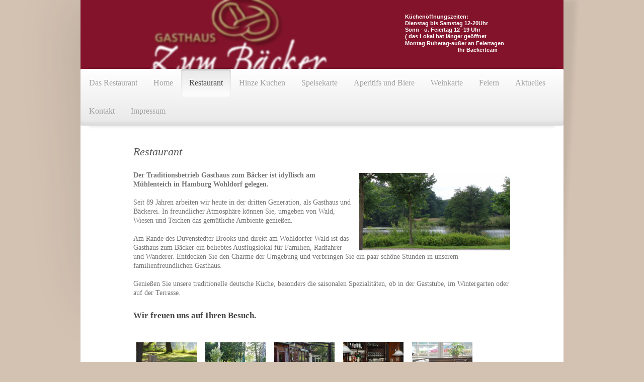

--- FILE ---
content_type: text/html; charset=UTF-8
request_url: https://www.zum-baecker.de/restaurant/
body_size: 6941
content:
<!DOCTYPE html>
<html lang="de"  ><head prefix="og: http://ogp.me/ns# fb: http://ogp.me/ns/fb# business: http://ogp.me/ns/business#">
    <meta http-equiv="Content-Type" content="text/html; charset=utf-8"/>
    <meta name="generator" content="IONOS MyWebsite"/>
        
    <link rel="dns-prefetch" href="//cdn.website-start.de/"/>
    <link rel="dns-prefetch" href="//103.mod.mywebsite-editor.com"/>
    <link rel="dns-prefetch" href="https://103.sb.mywebsite-editor.com/"/>
    <link rel="shortcut icon" href="https://www.zum-baecker.de/s/misc/favicon.png?1427209345"/>
        <title>Gasthaus Zum Bäcker - Unser Traditionsbetrieb am Wohldorfer Wald</title>
    <style type="text/css">@media screen and (max-device-width: 1024px) {.diyw a.switchViewWeb {display: inline !important;}}</style>
    <style type="text/css">@media screen and (min-device-width: 1024px) {
            .mediumScreenDisabled { display:block }
            .smallScreenDisabled { display:block }
        }
        @media screen and (max-device-width: 1024px) { .mediumScreenDisabled { display:none } }
        @media screen and (max-device-width: 568px) { .smallScreenDisabled { display:none } }
                @media screen and (min-width: 1024px) {
            .mobilepreview .mediumScreenDisabled { display:block }
            .mobilepreview .smallScreenDisabled { display:block }
        }
        @media screen and (max-width: 1024px) { .mobilepreview .mediumScreenDisabled { display:none } }
        @media screen and (max-width: 568px) { .mobilepreview .smallScreenDisabled { display:none } }</style>
    <meta name="viewport" content="width=device-width, initial-scale=1, maximum-scale=1, minimal-ui"/>

<meta name="format-detection" content="telephone=no"/>
        <meta name="keywords" content="Duvenstedter Brook Lokal, Duvenstedter Brook Restaurant, Mühlenteich Restaurant"/>
            <meta name="description" content="Seit 89 Jahren arbeiten wir heute in der dritten Generation, als Gasthaus und Bäckerei."/>
            <meta name="robots" content="index,follow"/>
        <link href="//cdn.website-start.de/templates/2033/style.css?1758547156484" rel="stylesheet" type="text/css"/>
    <link href="https://www.zum-baecker.de/s/style/theming.css?1707326637" rel="stylesheet" type="text/css"/>
    <link href="//cdn.website-start.de/app/cdn/min/group/web.css?1758547156484" rel="stylesheet" type="text/css"/>
<link href="//cdn.website-start.de/app/cdn/min/moduleserver/css/de_DE/common,shoppingbasket?1758547156484" rel="stylesheet" type="text/css"/>
    <link href="//cdn.website-start.de/app/cdn/min/group/mobilenavigation.css?1758547156484" rel="stylesheet" type="text/css"/>
    <link href="https://103.sb.mywebsite-editor.com/app/logstate2-css.php?site=478653478&amp;t=1769946817" rel="stylesheet" type="text/css"/>

<script type="text/javascript">
    /* <![CDATA[ */
var stagingMode = '';
    /* ]]> */
</script>
<script src="https://103.sb.mywebsite-editor.com/app/logstate-js.php?site=478653478&amp;t=1769946817"></script>

    <link href="//cdn.website-start.de/templates/2033/print.css?1758547156484" rel="stylesheet" media="print" type="text/css"/>
    <script type="text/javascript">
    /* <![CDATA[ */
    var systemurl = 'https://103.sb.mywebsite-editor.com/';
    var webPath = '/';
    var proxyName = '';
    var webServerName = 'www.zum-baecker.de';
    var sslServerUrl = 'https://www.zum-baecker.de';
    var nonSslServerUrl = 'http://www.zum-baecker.de';
    var webserverProtocol = 'http://';
    var nghScriptsUrlPrefix = '//103.mod.mywebsite-editor.com';
    var sessionNamespace = 'DIY_SB';
    var jimdoData = {
        cdnUrl:  '//cdn.website-start.de/',
        messages: {
            lightBox: {
    image : 'Bild',
    of: 'von'
}

        },
        isTrial: 0,
        pageId: 925679588    };
    var script_basisID = "478653478";

    diy = window.diy || {};
    diy.web = diy.web || {};

        diy.web.jsBaseUrl = "//cdn.website-start.de/s/build/";

    diy.context = diy.context || {};
    diy.context.type = diy.context.type || 'web';
    /* ]]> */
</script>

<script type="text/javascript" src="//cdn.website-start.de/app/cdn/min/group/web.js?1758547156484" crossorigin="anonymous"></script><script type="text/javascript" src="//cdn.website-start.de/s/build/web.bundle.js?1758547156484" crossorigin="anonymous"></script><script type="text/javascript" src="//cdn.website-start.de/app/cdn/min/group/mobilenavigation.js?1758547156484" crossorigin="anonymous"></script><script src="//cdn.website-start.de/app/cdn/min/moduleserver/js/de_DE/common,shoppingbasket?1758547156484"></script>
<script type="text/javascript" src="https://cdn.website-start.de/proxy/apps/static/resource/dependencies/"></script><script type="text/javascript">
                    if (typeof require !== 'undefined') {
                        require.config({
                            waitSeconds : 10,
                            baseUrl : 'https://cdn.website-start.de/proxy/apps/static/js/'
                        });
                    }
                </script><script type="text/javascript">if (window.jQuery) {window.jQuery_1and1 = window.jQuery;}</script>

<style type="text/css">
/*<![CDATA[*/
/*******************MENU******************/
.diyw .diywebNavMain {
    border-radius: 3px;
    margin: 0;
    padding: 0.1em;
    position: relative;
    z-index: 2;
}
.diyw .diywebNavMain:before {
    bottom: 0;
    box-shadow: 0 20px 4px -17px rgba(0, 0, 0, 0.08);
}
/***************SEITENELEMENT******************/
.diyw .diywebSecondary {
    float: left;
    position: relative;
    width: 25%;
}
.diyw .diywebMain {
    float: right;
    width: 75%;
}
/*****************MOBIL*******************/
@media only screen and (max-width: 959px) {
.diyw .diywebMain {
    float: right;
    width: 100%;
}
.diyw .diywebSecondary {
    float: left;
    position: relative;
    width:100%;
}
}
/*]]>*/
</style>

<script type="text/javascript">if (window.jQuery_1and1) {window.jQuery = window.jQuery_1and1;}</script>
<script type="text/javascript" src="//cdn.website-start.de/app/cdn/min/group/pfcsupport.js?1758547156484" crossorigin="anonymous"></script>    <meta property="og:type" content="business.business"/>
    <meta property="og:url" content="https://www.zum-baecker.de/restaurant/"/>
    <meta property="og:title" content="Gasthaus Zum Bäcker - Unser Traditionsbetrieb am Wohldorfer Wald"/>
            <meta property="og:description" content="Seit 89 Jahren arbeiten wir heute in der dritten Generation, als Gasthaus und Bäckerei."/>
                <meta property="og:image" content="https://www.zum-baecker.de/s/img/emotionheader.jpg"/>
        <meta property="business:contact_data:country_name" content="Deutschland"/>
    <meta property="business:contact_data:street_address" content="Herrenhausallee 9"/>
    <meta property="business:contact_data:locality" content="Hamburg"/>
    <meta property="business:contact_data:region" content="300"/>
    <meta property="business:contact_data:email" content="gasthaus@zum-baecker.de"/>
    <meta property="business:contact_data:postal_code" content="22397"/>
    <meta property="business:contact_data:phone_number" content=" 60765397"/>
    
    
</head>


<body class="body   cc-pagemode-default diyfeNoSidebar diy-market-de_DE" data-pageid="925679588" id="page-925679588">
    
    <div class="diyw">
        <div class="diyweb">
	<div class="diyfeMobileNav">
		
<nav id="diyfeMobileNav" class="diyfeCA diyfeCA2" role="navigation">
    <a title="Navigation aufklappen/zuklappen">Navigation aufklappen/zuklappen</a>
    <ul class="mainNav1"><li class=" hasSubNavigation"><a data-page-id="925941845" href="https://www.zum-baecker.de/" class=" level_1"><span>Das Restaurant</span></a></li><li class=" hasSubNavigation"><a data-page-id="925681163" href="https://www.zum-baecker.de/home/" class=" level_1"><span>Home</span></a></li><li class="current hasSubNavigation"><a data-page-id="925679588" href="https://www.zum-baecker.de/restaurant/" class="current level_1"><span>Restaurant</span></a></li><li class=" hasSubNavigation"><a data-page-id="925681161" href="https://www.zum-baecker.de/hinze-kuchen/" class=" level_1"><span>Hinze Kuchen</span></a></li><li class=" hasSubNavigation"><a data-page-id="925681162" href="https://www.zum-baecker.de/speisekarte/" class=" level_1"><span>Speisekarte</span></a><span class="diyfeDropDownSubOpener">&nbsp;</span><div class="diyfeDropDownSubList diyfeCA diyfeCA3"><ul class="mainNav2"><li class=" hasSubNavigation"><a data-page-id="925949478" href="https://www.zum-baecker.de/speisekarte/empfehlungskarte/" class=" level_2"><span>Empfehlungskarte</span></a></li><li class=" hasSubNavigation"><a data-page-id="925681166" href="https://www.zum-baecker.de/speisekarte/vorspeisen/" class=" level_2"><span>Vorspeisen</span></a></li><li class=" hasSubNavigation"><a data-page-id="925817414" href="https://www.zum-baecker.de/speisekarte/salate-und-kindergerichte/" class=" level_2"><span>Salate und Kindergerichte</span></a></li><li class=" hasSubNavigation"><a data-page-id="925681168" href="https://www.zum-baecker.de/speisekarte/fischkarte/" class=" level_2"><span>Fischkarte</span></a></li><li class=" hasSubNavigation"><a data-page-id="925681167" href="https://www.zum-baecker.de/speisekarte/kartoffelgerichte/" class=" level_2"><span>Kartoffelgerichte</span></a></li><li class=" hasSubNavigation"><a data-page-id="925681165" href="https://www.zum-baecker.de/speisekarte/topf-und-pfanne/" class=" level_2"><span>Topf und Pfanne</span></a></li><li class=" hasSubNavigation"><a data-page-id="925681164" href="https://www.zum-baecker.de/speisekarte/dessert/" class=" level_2"><span>Dessert</span></a></li></ul></div></li><li class=" hasSubNavigation"><a data-page-id="925938335" href="https://www.zum-baecker.de/aperitifs-und-biere/" class=" level_1"><span>Aperitifs und Biere</span></a></li><li class=" hasSubNavigation"><a data-page-id="925938338" href="https://www.zum-baecker.de/weinkarte/" class=" level_1"><span>Weinkarte</span></a></li><li class=" hasSubNavigation"><a data-page-id="925681169" href="https://www.zum-baecker.de/feiern/" class=" level_1"><span>Feiern</span></a><span class="diyfeDropDownSubOpener">&nbsp;</span><div class="diyfeDropDownSubList diyfeCA diyfeCA3"><ul class="mainNav2"><li class=" hasSubNavigation"><a data-page-id="925681170" href="https://www.zum-baecker.de/feiern/buffet-und-menu/" class=" level_2"><span>Buffet und Menu</span></a><span class="diyfeDropDownSubOpener">&nbsp;</span><div class="diyfeDropDownSubList diyfeCA diyfeCA3"><ul class="mainNav3"><li class=" hasSubNavigation"><a data-page-id="925682486" href="https://www.zum-baecker.de/feiern/buffet-und-menu/suppen/" class=" level_3"><span>Suppen</span></a></li><li class=" hasSubNavigation"><a data-page-id="925682487" href="https://www.zum-baecker.de/feiern/buffet-und-menu/vorspeisen/" class=" level_3"><span>Vorspeisen</span></a></li><li class=" hasSubNavigation"><a data-page-id="925682488" href="https://www.zum-baecker.de/feiern/buffet-und-menu/hauptgerichte/" class=" level_3"><span>Hauptgerichte</span></a></li><li class=" hasSubNavigation"><a data-page-id="925682489" href="https://www.zum-baecker.de/feiern/buffet-und-menu/bäckerbuffet/" class=" level_3"><span>Bäckerbuffet</span></a></li><li class=" hasSubNavigation"><a data-page-id="925682537" href="https://www.zum-baecker.de/feiern/buffet-und-menu/desserts/" class=" level_3"><span>Desserts</span></a></li></ul></div></li></ul></div></li><li class=" hasSubNavigation"><a data-page-id="925681171" href="https://www.zum-baecker.de/aktuelles/" class=" level_1"><span>Aktuelles</span></a></li><li class=" hasSubNavigation"><a data-page-id="925679589" href="https://www.zum-baecker.de/kontakt/" class=" level_1"><span>Kontakt</span></a><span class="diyfeDropDownSubOpener">&nbsp;</span><div class="diyfeDropDownSubList diyfeCA diyfeCA3"><ul class="mainNav2"><li class=" hasSubNavigation"><a data-page-id="925679590" href="https://www.zum-baecker.de/kontakt/anfahrt/" class=" level_2"><span>Anfahrt</span></a></li></ul></div></li><li class=" hasSubNavigation"><a data-page-id="925679591" href="https://www.zum-baecker.de/impressum/" class=" level_1"><span>Impressum</span></a></li></ul></nav>
	</div>
	<div class="diywebContainer">
		<div class="diywebEmotionHeader">
			<div class="diywebLiveArea">
				
<style type="text/css" media="all">
.diyw div#emotion-header {
        max-width: 960px;
        max-height: 137px;
                background: #eeeeee;
    }

.diyw div#emotion-header-title-bg {
    left: 0%;
    top: 20%;
    width: 100%;
    height: 17%;

    background-color: #FFFFFF;
    opacity: 0.50;
    filter: alpha(opacity = 50);
    display: none;}
.diyw img#emotion-header-logo {
    left: 1.00%;
    top: 0.00%;
    background: transparent;
                border: 1px solid #CCCCCC;
        padding: 0px;
                display: none;
    }

.diyw div#emotion-header strong#emotion-header-title {
    left: 5%;
    top: 20%;
    color: #ffffff;
        font: normal bold 11px/120% Helvetica, 'Helvetica Neue', 'Trebuchet MS', sans-serif;
}

.diyw div#emotion-no-bg-container{
    max-height: 137px;
}

.diyw div#emotion-no-bg-container .emotion-no-bg-height {
    margin-top: 14.27%;
}
</style>
<div id="emotion-header" data-action="loadView" data-params="active" data-imagescount="1">
            <img src="https://www.zum-baecker.de/s/img/emotionheader.jpg?1733815111.960px.137px" id="emotion-header-img" alt="Gasthaus zum Bäcker in Hamburg"/>
            
        <div id="ehSlideshowPlaceholder">
            <div id="ehSlideShow">
                <div class="slide-container">
                                        <div style="background-color: #eeeeee">
                            <img src="https://www.zum-baecker.de/s/img/emotionheader.jpg?1733815111.960px.137px" alt="Gasthaus zum Bäcker in Hamburg"/>
                        </div>
                                    </div>
            </div>
        </div>


        <script type="text/javascript">
        //<![CDATA[
                diy.module.emotionHeader.slideShow.init({ slides: [{"url":"https:\/\/www.zum-baecker.de\/s\/img\/emotionheader.jpg?1733815111.960px.137px","image_alt":"Gasthaus zum B\u00e4cker in Hamburg","bgColor":"#eeeeee"}] });
        //]]>
        </script>

    
            
        
            
    
            <strong id="emotion-header-title" style="text-align: left">

Küchenöffnungszeiten: 
Dienstag bis Samstag 12-20Uhr 
Sonn - u. Feiertag 12 -19 Uhr
( das Lokal hat länger geöffnet 
Montag Ruhetag-außer an Feiertagen
                                   Ihr Bäckerteam

      
      
      
      
      
      
      
      
      
    </strong>
                    <div class="notranslate">
                <svg xmlns="http://www.w3.org/2000/svg" version="1.1" id="emotion-header-title-svg" viewBox="0 0 960 137" preserveAspectRatio="xMinYMin meet"><text style="font-family:Helvetica, 'Helvetica Neue', 'Trebuchet MS', sans-serif;font-size:11px;font-style:normal;font-weight:bold;fill:#ffffff;line-height:1.2em;"><tspan x="0" style="text-anchor: start" dy="0.95em"> </tspan><tspan x="0" style="text-anchor: start" dy="1.2em"> </tspan><tspan x="0" style="text-anchor: start" dy="1.2em">Küchenöffnungszeiten: </tspan><tspan x="0" style="text-anchor: start" dy="1.2em">Dienstag bis Samstag 12-20Uhr </tspan><tspan x="0" style="text-anchor: start" dy="1.2em">Sonn - u. Feiertag 12 -19 Uhr</tspan><tspan x="0" style="text-anchor: start" dy="1.2em">( das Lokal hat länger geöffnet </tspan><tspan x="0" style="text-anchor: start" dy="1.2em">Montag Ruhetag-außer an Feiertagen</tspan><tspan x="0" style="text-anchor: start" dy="1.2em">                                   Ihr Bäckerteam</tspan><tspan x="0" style="text-anchor: start" dy="1.2em"> </tspan><tspan x="0" style="text-anchor: start" dy="1.2em">      </tspan><tspan x="0" style="text-anchor: start" dy="1.2em">      </tspan><tspan x="0" style="text-anchor: start" dy="1.2em">      </tspan><tspan x="0" style="text-anchor: start" dy="1.2em">      </tspan><tspan x="0" style="text-anchor: start" dy="1.2em">      </tspan><tspan x="0" style="text-anchor: start" dy="1.2em">      </tspan><tspan x="0" style="text-anchor: start" dy="1.2em">      </tspan><tspan x="0" style="text-anchor: start" dy="1.2em">      </tspan><tspan x="0" style="text-anchor: start" dy="1.2em">      </tspan><tspan x="0" style="text-anchor: start" dy="1.2em">    </tspan></text></svg>
            </div>
            
    
    <script type="text/javascript">
    //<![CDATA[
    (function ($) {
        function enableSvgTitle() {
                        var titleSvg = $('svg#emotion-header-title-svg'),
                titleHtml = $('#emotion-header-title'),
                emoWidthAbs = 960,
                emoHeightAbs = 137,
                offsetParent,
                titlePosition,
                svgBoxWidth,
                svgBoxHeight;

                        if (titleSvg.length && titleHtml.length) {
                offsetParent = titleHtml.offsetParent();
                titlePosition = titleHtml.position();
                svgBoxWidth = titleHtml.width();
                svgBoxHeight = titleHtml.height();

                                titleSvg.get(0).setAttribute('viewBox', '0 0 ' + svgBoxWidth + ' ' + svgBoxHeight);
                titleSvg.css({
                   left: Math.roundTo(100 * titlePosition.left / offsetParent.width(), 3) + '%',
                   top: Math.roundTo(100 * titlePosition.top / offsetParent.height(), 3) + '%',
                   width: Math.roundTo(100 * svgBoxWidth / emoWidthAbs, 3) + '%',
                   height: Math.roundTo(100 * svgBoxHeight / emoHeightAbs, 3) + '%'
                });

                titleHtml.css('visibility','hidden');
                titleSvg.css('visibility','visible');
            }
        }

        
            var posFunc = function($, overrideSize) {
                var elems = [], containerWidth, containerHeight;
                                    elems.push({
                        selector: '#emotion-header-title',
                        overrideSize: true,
                        horPos: 84.6,
                        vertPos: 0                    });
                    lastTitleWidth = $('#emotion-header-title').width();
                                                elems.push({
                    selector: '#emotion-header-title-bg',
                    horPos: 0,
                    vertPos: 24.12                });
                                
                containerWidth = parseInt('960');
                containerHeight = parseInt('137');

                for (var i = 0; i < elems.length; ++i) {
                    var el = elems[i],
                        $el = $(el.selector),
                        pos = {
                            left: el.horPos,
                            top: el.vertPos
                        };
                    if (!$el.length) continue;
                    var anchorPos = $el.anchorPosition();
                    anchorPos.$container = $('#emotion-header');

                    if (overrideSize === true || el.overrideSize === true) {
                        anchorPos.setContainerSize(containerWidth, containerHeight);
                    } else {
                        anchorPos.setContainerSize(null, null);
                    }

                    var pxPos = anchorPos.fromAnchorPosition(pos),
                        pcPos = anchorPos.toPercentPosition(pxPos);

                    var elPos = {};
                    if (!isNaN(parseFloat(pcPos.top)) && isFinite(pcPos.top)) {
                        elPos.top = pcPos.top + '%';
                    }
                    if (!isNaN(parseFloat(pcPos.left)) && isFinite(pcPos.left)) {
                        elPos.left = pcPos.left + '%';
                    }
                    $el.css(elPos);
                }

                // switch to svg title
                enableSvgTitle();
            };

                        var $emotionImg = jQuery('#emotion-header-img');
            if ($emotionImg.length > 0) {
                // first position the element based on stored size
                posFunc(jQuery, true);

                // trigger reposition using the real size when the element is loaded
                var ehLoadEvTriggered = false;
                $emotionImg.one('load', function(){
                    posFunc(jQuery);
                    ehLoadEvTriggered = true;
                                        diy.module.emotionHeader.slideShow.start();
                                    }).each(function() {
                                        if(this.complete || typeof this.complete === 'undefined') {
                        jQuery(this).load();
                    }
                });

                                noLoadTriggeredTimeoutId = setTimeout(function() {
                    if (!ehLoadEvTriggered) {
                        posFunc(jQuery);
                    }
                    window.clearTimeout(noLoadTriggeredTimeoutId)
                }, 5000);//after 5 seconds
            } else {
                jQuery(function(){
                    posFunc(jQuery);
                });
            }

                        if (jQuery.isBrowser && jQuery.isBrowser.ie8) {
                var longTitleRepositionCalls = 0;
                longTitleRepositionInterval = setInterval(function() {
                    if (lastTitleWidth > 0 && lastTitleWidth != jQuery('#emotion-header-title').width()) {
                        posFunc(jQuery);
                    }
                    longTitleRepositionCalls++;
                    // try this for 5 seconds
                    if (longTitleRepositionCalls === 5) {
                        window.clearInterval(longTitleRepositionInterval);
                    }
                }, 1000);//each 1 second
            }

            }(jQuery));
    //]]>
    </script>

    </div>

			</div>
		</div>
		<div class="diywebHeader">
			<div class="diywebNav diywebNavMain diywebNav123 diyfeCA diyfeCA2">
				<div class="diywebLiveArea">
					<div class="webnavigation"><ul id="mainNav1" class="mainNav1"><li class="navTopItemGroup_1"><a data-page-id="925941845" href="https://www.zum-baecker.de/" class="level_1"><span>Das Restaurant</span></a></li><li class="navTopItemGroup_2"><a data-page-id="925681163" href="https://www.zum-baecker.de/home/" class="level_1"><span>Home</span></a></li><li class="navTopItemGroup_3"><a data-page-id="925679588" href="https://www.zum-baecker.de/restaurant/" class="current level_1"><span>Restaurant</span></a></li><li class="navTopItemGroup_4"><a data-page-id="925681161" href="https://www.zum-baecker.de/hinze-kuchen/" class="level_1"><span>Hinze Kuchen</span></a></li><li class="navTopItemGroup_5"><a data-page-id="925681162" href="https://www.zum-baecker.de/speisekarte/" class="level_1"><span>Speisekarte</span></a></li><li class="navTopItemGroup_6"><a data-page-id="925938335" href="https://www.zum-baecker.de/aperitifs-und-biere/" class="level_1"><span>Aperitifs und Biere</span></a></li><li class="navTopItemGroup_7"><a data-page-id="925938338" href="https://www.zum-baecker.de/weinkarte/" class="level_1"><span>Weinkarte</span></a></li><li class="navTopItemGroup_8"><a data-page-id="925681169" href="https://www.zum-baecker.de/feiern/" class="level_1"><span>Feiern</span></a></li><li class="navTopItemGroup_9"><a data-page-id="925681171" href="https://www.zum-baecker.de/aktuelles/" class="level_1"><span>Aktuelles</span></a></li><li class="navTopItemGroup_10"><a data-page-id="925679589" href="https://www.zum-baecker.de/kontakt/" class="level_1"><span>Kontakt</span></a></li><li class="navTopItemGroup_11"><a data-page-id="925679591" href="https://www.zum-baecker.de/impressum/" class="level_1"><span>Impressum</span></a></li></ul></div>
				</div>
			</div>
		</div>
		<div class="diywebContent diyfeCA diyfeCA1">
			<div class="diywebLiveArea">
				<div class="diywebMain">
					<div class="diywebGutter">
						
        <div id="content_area">
        	<div id="content_start"></div>
        	
        
        <div id="matrix_1026705228" class="sortable-matrix" data-matrixId="1026705228"><div class="n module-type-header diyfeLiveArea "> <h1><span class="diyfeDecoration">Restaurant</span></h1> </div><div class="n module-type-textWithImage diyfeLiveArea "> 
<div class="clearover " id="textWithImage-5800634947">
<div class="align-container imgright" style="max-width: 100%; width: 300px;">
    <a class="imagewrapper" href="https://www.zum-baecker.de/s/cc_images/teaserbox_2457017382.png?t=1427303364" rel="lightbox[5800634947]">
        <img src="https://www.zum-baecker.de/s/cc_images/cache_2457017382.png?t=1427303364" id="image_5800634947" alt="Gasthaus Hamburg, Bäckerei Hamburg, Gasthaus Zum Bäcker" style="width:100%"/>
    </a>


</div> 
<div class="textwrapper">
<p><strong>Der Traditionsbetrieb Gasthaus zum Bäcker ist idyllisch am Mühlenteich in Hamburg Wohldorf gelegen.</strong></p>
<p><strong><br/></strong></p>
<p>Seit 89 Jahren arbeiten wir heute in der dritten Generation, als Gasthaus und Bäckerei. In freundlicher Atmosphäre können Sie, umgeben von Wald, Wiesen und Teichen das gemütliche Ambiente
genießen.</p>
<p> </p>
<p>Am Rande des Duvenstedter Brooks und direkt am Wohldorfer Wald ist das Gasthaus zum Bäcker ein beliebtes Ausflugslokal für Familien, Radfahrer und Wanderer. Entdecken Sie den Charme der Umgebung
und verbringen Sie ein paar schöne Stunden in unserem familienfreundlichen Gasthaus.</p>
<p> </p>
<p>Genießen Sie unsere traditionelle deutsche Küche, besonders die saisonalen Spezialitäten, ob in der Gaststube, im Wintergarten oder auf der Terrasse.</p>
</div>
</div> 
<script type="text/javascript">
    //<![CDATA[
    jQuery(document).ready(function($){
        var $target = $('#textWithImage-5800634947');

        if ($.fn.swipebox && Modernizr.touch) {
            $target
                .find('a[rel*="lightbox"]')
                .addClass('swipebox')
                .swipebox();
        } else {
            $target.tinyLightbox({
                item: 'a[rel*="lightbox"]',
                cycle: false,
                hideNavigation: true
            });
        }
    });
    //]]>
</script>
 </div><div class="n module-type-header diyfeLiveArea "> <h2><span class="diyfeDecoration">Wir freuen uns auf Ihren Besuch.</span></h2> </div><div class="n module-type-gallery diyfeLiveArea "> <div class="ccgalerie clearover" id="lightbox-gallery-5800634788">

<div class="thumb_pro3" id="gallery_thumb_2488998550" style="width: 126px; height: 126px;">
	<div class="innerthumbnail" style="width: 126px; height: 126px;">		<a rel="lightbox[5800634788]" href="https://www.zum-baecker.de/s/cc_images/cache_2488998550.png?t=1606995238">			<img src="https://www.zum-baecker.de/s/cc_images/thumb_2488998550.png?t=1606995238" id="image_2488998550" alt="Gasthaus Hamburg, Bäckerei Hamburg, Gasthaus Zum Bäcker"/>
		</a>
	</div>

</div>

<div class="thumb_pro3" id="gallery_thumb_2488998551" style="width: 126px; height: 126px;">
	<div class="innerthumbnail" style="width: 126px; height: 126px;">		<a rel="lightbox[5800634788]" href="https://www.zum-baecker.de/s/cc_images/cache_2488998551.jpg?t=1606995238">			<img src="https://www.zum-baecker.de/s/cc_images/thumb_2488998551.jpg?t=1606995238" id="image_2488998551" alt="Gasthaus Hamburg, Bäckerei Hamburg, Gasthaus Zum Bäcker"/>
		</a>
	</div>

</div>

<div class="thumb_pro3" id="gallery_thumb_2488998552" style="width: 126px; height: 126px;">
	<div class="innerthumbnail" style="width: 126px; height: 126px;">		<a rel="lightbox[5800634788]" href="https://www.zum-baecker.de/s/cc_images/cache_2488998552.png?t=1606995238">			<img src="https://www.zum-baecker.de/s/cc_images/thumb_2488998552.png?t=1606995238" id="image_2488998552" alt="Gasthaus Hamburg, Bäckerei Hamburg, Gasthaus Zum Bäcker"/>
		</a>
	</div>

</div>

<div class="thumb_pro3" id="gallery_thumb_2488998553" style="width: 126px; height: 126px;">
	<div class="innerthumbnail" style="width: 126px; height: 126px;">		<a rel="lightbox[5800634788]" href="https://www.zum-baecker.de/s/cc_images/cache_2488998553.jpg?t=1606995238">			<img src="https://www.zum-baecker.de/s/cc_images/thumb_2488998553.jpg?t=1606995238" id="image_2488998553" alt="Gasthaus Hamburg, Bäckerei Hamburg, Gasthaus Zum Bäcker"/>
		</a>
	</div>

</div>

<div class="thumb_pro3" id="gallery_thumb_2488998554" style="width: 126px; height: 126px;">
	<div class="innerthumbnail" style="width: 126px; height: 126px;">		<a rel="lightbox[5800634788]" href="https://www.zum-baecker.de/s/cc_images/cache_2488998554.jpg?t=1606995238">			<img src="https://www.zum-baecker.de/s/cc_images/thumb_2488998554.jpg?t=1606995238" id="image_2488998554" alt="Gasthaus Hamburg, Bäckerei Hamburg, Gasthaus Zum Bäcker"/>
		</a>
	</div>

</div>

<div class="thumb_pro3" id="gallery_thumb_2488998555" style="width: 126px; height: 126px;">
	<div class="innerthumbnail" style="width: 126px; height: 126px;">		<a rel="lightbox[5800634788]" href="https://www.zum-baecker.de/s/cc_images/cache_2488998555.png?t=1606995238">			<img src="https://www.zum-baecker.de/s/cc_images/thumb_2488998555.png?t=1606995238" id="image_2488998555" alt="Gasthaus Hamburg"/>
		</a>
	</div>

</div>
</div>
   <script type="text/javascript">
  //<![CDATA[
      jQuery(document).ready(function($){
          var $galleryEl = $('#lightbox-gallery-5800634788');

          if ($.fn.swipebox && Modernizr.touch) {
              $galleryEl
                  .find('a[rel*="lightbox"]')
                  .addClass('swipebox')
                  .swipebox();
          } else {
              $galleryEl.tinyLightbox({
                  item: 'a[rel*="lightbox"]',
                  cycle: true
              });
          }
      });
    //]]>
    </script>
 </div></div>
        
        
        </div>
					</div>
				</div>
				<div class="diywebSecondary diyfeCA diyfeCA3">
					<div class="diywebNav diywebNav23">
						<div class="diywebGutter">
							<div class="webnavigation"></div>
						</div>
					</div>
					<div class="diywebSidebar">
						<div class="diywebGutter">
							
						</div>
					</div><!-- .diywebSidebar -->
				</div><!-- .diywebSecondary -->
			</div>
		</div><!-- .diywebContent -->
		<div class="diywebFooter">
			<div class="diywebLiveArea">
				<div class="diywebGutter">
					<div id="contentfooter">
    <div class="leftrow">
                        <a rel="nofollow" href="javascript:window.print();">
                    <img class="inline" height="14" width="18" src="//cdn.website-start.de/s/img/cc/printer.gif" alt=""/>
                    Druckversion                </a> <span class="footer-separator">|</span>
                <a href="https://www.zum-baecker.de/sitemap/">Sitemap</a>
                        <br/> © Gasthaus Zum Bäcker
            </div>
    <script type="text/javascript">
        window.diy.ux.Captcha.locales = {
            generateNewCode: 'Neuen Code generieren',
            enterCode: 'Bitte geben Sie den Code ein'
        };
        window.diy.ux.Cap2.locales = {
            generateNewCode: 'Neuen Code generieren',
            enterCode: 'Bitte geben Sie den Code ein'
        };
    </script>
    <div class="rightrow">
                <p><a class="diyw switchViewWeb" href="javascript:switchView('desktop');">Webansicht</a><a class="diyw switchViewMobile" href="javascript:switchView('mobile');">Mobile-Ansicht</a></p>
                <span class="loggedin">
            <a rel="nofollow" id="logout" href="https://103.sb.mywebsite-editor.com/app/cms/logout.php">Logout</a> <span class="footer-separator">|</span>
            <a rel="nofollow" id="edit" href="https://103.sb.mywebsite-editor.com/app/478653478/925679588/">Seite bearbeiten</a>
        </span>
    </div>
</div>


				</div>
			</div>
		</div><!-- .diywebFooter -->
	</div><!-- .diywebContainer -->
</div><!-- .diyweb -->    </div>

    
    </body>


<!-- rendered at Sat, 29 Nov 2025 03:22:52 +0100 -->
</html>
